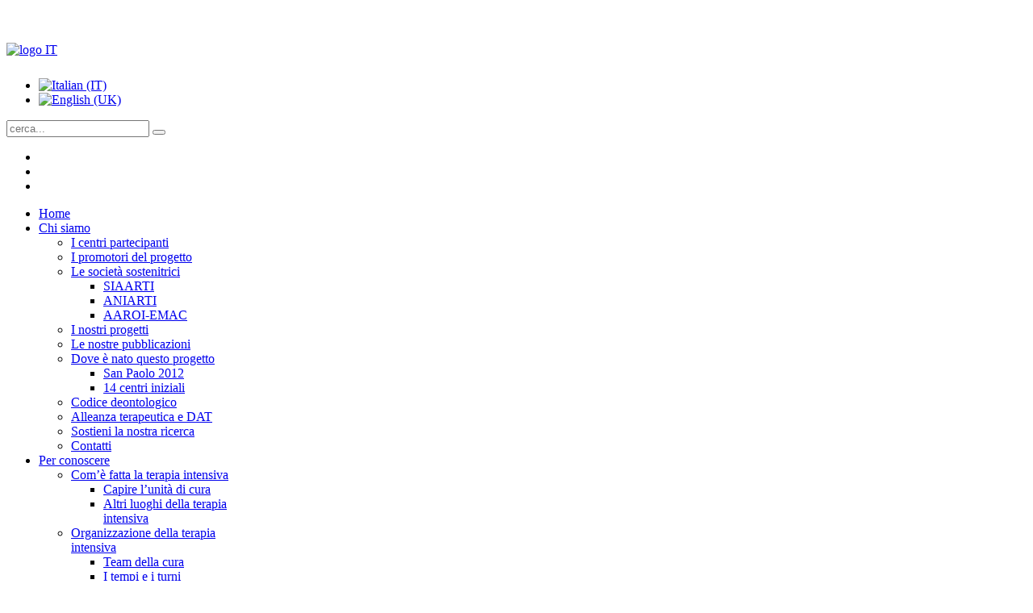

--- FILE ---
content_type: text/html; charset=utf-8
request_url: https://www.intensiva.it/index.php?option=com_content&view=article&id=54:altri-luoghi-della-terapia-intensiva&catid=6&lang=it
body_size: 10316
content:
<!DOCTYPE HTML>
<html lang="it-it" dir="ltr">

<head>
<meta charset="utf-8" />
<meta http-equiv="X-UA-Compatible" content="IE=edge,chrome=1">
<meta name="generator" content="Joomla! - Open Source Content Management" />
	<title>intensiva</title>
	<link href="/templates/yoo_balance/favicon.ico" rel="shortcut icon" type="image/vnd.microsoft.icon" />
	<link href="/plugins/system/jcemediabox/css/jcemediabox.min.css?5fd08c89b5f5fb4807fcec58ae247364" rel="stylesheet" type="text/css" />
	<link href="/plugins/system/jce/css/content.css?7d766177dba49fe8b83eb37b9ff02f64" rel="stylesheet" type="text/css" />
	<link href="/media/mod_languages/css/template.css?7d766177dba49fe8b83eb37b9ff02f64" rel="stylesheet" type="text/css" />
	<link href="https://www.intensiva.it/plugins/system/fmalertcookies/assets/css/bootstrap.min.css" rel="stylesheet" type="text/css" />
	<link href="https://www.intensiva.it/plugins/system/fmalertcookies/assets/css/custom.css" rel="stylesheet" type="text/css" />
	<script src="/media/jui/js/jquery.min.js?7d766177dba49fe8b83eb37b9ff02f64" type="text/javascript"></script>
	<script src="/media/jui/js/jquery-noconflict.js?7d766177dba49fe8b83eb37b9ff02f64" type="text/javascript"></script>
	<script src="/media/jui/js/jquery-migrate.min.js?7d766177dba49fe8b83eb37b9ff02f64" type="text/javascript"></script>
	<script src="/plugins/system/jcemediabox/js/jcemediabox.min.js?5fd08c89b5f5fb4807fcec58ae247364" type="text/javascript"></script>
	<script type="text/javascript">
jQuery(document).ready(function(){WfMediabox.init({"base":"\/","theme":"standard","width":"","height":"","lightbox":0,"shadowbox":0,"icons":1,"overlay":1,"overlay_opacity":0,"overlay_color":"","transition_speed":300,"close":2,"scrolling":"fixed","labels":{"close":"Close","next":"Next","previous":"Previous","cancel":"Cancel","numbers":"{{numbers}}","numbers_count":"{{current}} of {{total}}","download":"Download"},"swipe":true});});
	</script>

<link rel="apple-touch-icon-precomposed" href="/templates/yoo_balance/apple_touch_icon.png" />
<link rel="stylesheet" href="/templates/yoo_balance/css/base.css" />
<link rel="stylesheet" href="/templates/yoo_balance/css/layout.css" />
<link rel="stylesheet" href="/templates/yoo_balance/css/menus.css" />
<style>body { min-width: 970px; }
.wrapper { width: 970px; }
#maininner { width: 970px; }
#menu .dropdown { width: 250px; }
#menu .columns2 { width: 500px; }
#menu .columns3 { width: 750px; }
#menu .columns4 { width: 1000px; }</style>
<link rel="stylesheet" href="/templates/yoo_balance/css/modules.css" />
<link rel="stylesheet" href="/templates/yoo_balance/css/tools.css" />
<link rel="stylesheet" href="/templates/yoo_balance/css/system.css" />
<link rel="stylesheet" href="/templates/yoo_balance/css/extensions.css" />
<link rel="stylesheet" href="/templates/yoo_balance/styles/lightgreen/css/custom.css" />
<link rel="stylesheet" href="/templates/yoo_balance/css/animations.css" />
<link rel="stylesheet" href="/templates/yoo_balance/css/background/gradient_grey.css" />
<link rel="stylesheet" href="/templates/yoo_balance/css/font1/nobile.css" />
<link rel="stylesheet" href="/templates/yoo_balance/css/font2/mavenpro.css" />
<link rel="stylesheet" href="/templates/yoo_balance/css/font3/mavenpro.css" />
<link rel="stylesheet" href="/templates/yoo_balance/styles/lightgreen/css/style.css" />
<link rel="stylesheet" href="/templates/yoo_balance/css/print.css" />
<link rel="stylesheet" href="https://fonts.googleapis.com/css?family=Nobile:400,700italic,700,400italic" />
<link rel="stylesheet" href="https://fonts.googleapis.com/css?family=Maven+Pro:400,500,700" />
<script src="/templates/yoo_balance/warp/js/warp.js"></script>
<script src="/templates/yoo_balance/warp/js/accordionmenu.js"></script>
<script src="/templates/yoo_balance/warp/js/dropdownmenu.js"></script>
<script src="/templates/yoo_balance/js/template.js"></script>
</head>

<body id="page" class="page sidebar-a-right sidebar-b-right isblog "  data-config='{"twitter":0,"plusone":0,"facebook":0,"style":"lightgreen"}'>
		
	<div id="block-main"><div>
	
		<div class="wrapper">

			<header id="header">
				
								
								<div id="headerbar" class="grid-block">
				
						
					<a id="logo" href="https://www.intensiva.it">
<img style="margin: 45px 0 10px 0;" alt="logo IT" src="/images/stories/logo_IT.png" height="59" width="208" /></a>
										
										<div class="left"><div class="module   deepest">

			<div class="mod-languages">

	<ul class="lang-inline" dir="ltr">
									<li class="lang-active">
			<a href="https://www.intensiva.it/index.php?option=com_content&view=article&id=54:altri-luoghi-della-terapia-intensiva&catid=6&lang=it">
												<img src="/media/mod_languages/images/it.gif" alt="Italian (IT)" title="Italian (IT)" />										</a>
			</li>
								<li>
			<a href="/index.php?option=com_content&amp;view=article&amp;id=255&amp;Itemid=229&amp;lang=en">
												<img src="/media/mod_languages/images/en.gif" alt="English (UK)" title="English (UK)" />										</a>
			</li>
				</ul>

</div>
		
</div>
<div class="module   deepest">

			
<form id="searchbox-345" class="searchbox" action="/index.php?option=com_finder&amp;view=search&amp;lang=it" method="get" role="search">
	<input type="text" value="" name="q" placeholder="cerca..." autocomplete="off" />
	<button type="reset" value="Reset"></button>
	<input type="hidden" name="option" value="com_finder" /><input type="hidden" name="view" value="search" /><input type="hidden" name="lang" value="it" /><input type="hidden" name="Itemid" value="0" /></form>

<script src="/templates/yoo_balance/warp/js/search.js"></script>
<script>
jQuery(function($) {

	$('#searchbox-345 input[name=q]').search({
		'url': '/index.php?option=com_finder&amp;task=suggestions.display&amp;format=json&amp;tmpl=component&amp;lang=it', 
		'param': 'q', 
		'msgResultsHeader': false, 
		'msgMoreResults': false, 
		'msgNoResults': false,
		'onSelect': function(selected){
			this.input.val(selected.data('choice').title);
			this.input.parent('form').submit();
		},
		'onLoadedResults': function(data){

			var results = [];

			$.each(data, function(i, val){
				results.push({'title': val, 'text': '', 'url': ''});
			});

			return {'results': results, 'count': data.length, 'error': null};
		}
	}).placeholder();

});
</script>		
</div>
<div class="module   deepest">

			
<ul class="social-icons">
<li class="twitter"><a href="https://en.twitter.com/IcuIntensiva" target="_blank"></a></li>
<li class="googleplus"><a href="https://plus.google.com/109669181907768884368/posts" target="_blank"></a></li>
<li class="facebook"><a href="http://www.facebook.com/pages/intensivait/426196777430542" target="_blank"></a></li>
<!-- <li class="youtube"><a href="#" target="_blank"></a></li>
<li class="flickr"><a href="#" target="_blank"></a></li> --></ul>		
</div></div>
										
				</div>
								
								<div id="menubar" class="grid-block">
					
										<nav id="menu"><ul class="menu menu-dropdown">
<li class="level1 item79 active current"><a href="/index.php?option=com_content&amp;view=article&amp;id=30&amp;Itemid=79&amp;lang=it" class="level1 active current"><span>Home</span></a></li><li class="level1 item80 parent"><a href="/index.php?option=com_content&amp;view=article&amp;id=24&amp;Itemid=80&amp;lang=it" class="level1 parent"><span>Chi siamo</span></a><div class="dropdown columns1"><div class="dropdown-bg"><div><div class="width100 column"><ul class="nav-child unstyled small level2"><li class="level2 item90"><a href="/index.php?option=com_content&amp;view=article&amp;id=35&amp;Itemid=90&amp;lang=it" class="level2"><span>I centri partecipanti</span></a></li><li class="level2 item97"><a href="/index.php?option=com_content&amp;view=article&amp;id=770&amp;Itemid=97&amp;lang=it" class="level2"><span>I promotori del progetto</span></a></li><li class="level2 item92 parent"><a href="/index.php?option=com_content&amp;view=article&amp;id=771&amp;Itemid=92&amp;lang=it" class="level2 parent"><span>Le società sostenitrici</span></a><ul class="nav-child unstyled small level3"><li class="level3 item99"><a href="/index.php?option=com_content&amp;view=article&amp;id=772&amp;Itemid=99&amp;lang=it" class="level3"><span>SIAARTI</span></a></li><li class="level3 item100"><a href="/index.php?option=com_content&amp;view=article&amp;id=773&amp;Itemid=100&amp;lang=it" class="level3"><span>ANIARTI</span></a></li><li class="level3 item91"><a href="/index.php?option=com_content&amp;view=article&amp;id=775&amp;Itemid=91&amp;lang=it" class="level3"><span>AAROI-EMAC</span></a></li></ul></li><li class="level2 item102"><a href="/index.php?option=com_content&amp;view=article&amp;id=36&amp;Itemid=102&amp;lang=it" class="level2"><span>I nostri progetti</span></a></li><li class="level2 item93"><a href="/index.php?option=com_content&amp;view=article&amp;id=37&amp;Itemid=93&amp;lang=it" class="level2"><span>Le nostre pubblicazioni</span></a></li><li class="level2 item103 parent"><a href="/index.php?option=com_content&amp;view=article&amp;id=34&amp;Itemid=103&amp;lang=it" class="level2 parent"><span>Dove è nato questo progetto</span></a><ul class="nav-child unstyled small level3"><li class="level3 item104"><a href="/index.php?option=com_content&amp;view=article&amp;id=776&amp;Itemid=104&amp;lang=it" class="level3"><span>San Paolo 2012</span></a></li><li class="level3 item98"><a href="/index.php?option=com_content&amp;view=article&amp;id=777&amp;Itemid=98&amp;lang=it" class="level3"><span>14 centri iniziali</span></a></li></ul></li><li class="level2 item94"><a href="/index.php?option=com_content&amp;view=article&amp;id=38&amp;Itemid=94&amp;lang=it" class="level2"><span>Codice deontologico</span></a></li><li class="level2 item101"><a href="/index.php?option=com_content&amp;view=article&amp;id=823&amp;Itemid=101&amp;lang=it" class="level2"><span>Alleanza terapeutica e DAT</span></a></li><li class="level2 item95"><a href="/index.php?option=com_content&amp;view=article&amp;id=39&amp;Itemid=95&amp;lang=it" class="level2"><span>Sostieni la nostra ricerca</span></a></li><li class="level2 item96"><a href="/index.php?option=com_content&amp;view=article&amp;id=40&amp;Itemid=96&amp;lang=it" class="level2"><span>Contatti</span></a></li></ul></div></div></div></div></li><li class="level1 item81 parent"><a href="/index.php?option=com_content&amp;view=article&amp;id=25&amp;Itemid=81&amp;lang=it" class="level1 parent"><span>Per conoscere</span></a><div class="dropdown columns1"><div class="dropdown-bg"><div><div class="width100 column"><ul class="nav-child unstyled small level2"><li class="level2 item105 parent"><a href="/index.php?option=com_content&amp;view=article&amp;id=49&amp;Itemid=105&amp;lang=it" class="level2 parent"><span>Com’è fatta la terapia intensiva</span></a><ul class="nav-child unstyled small level3"><li class="level3 item111"><a href="/index.php?option=com_content&amp;view=article&amp;id=53&amp;Itemid=111&amp;lang=it" class="level3"><span>Capire l’unità di cura</span></a></li><li class="level3 item112"><a href="/index.php?option=com_content&amp;view=article&amp;id=54&amp;Itemid=112&amp;lang=it" class="level3"><span>Altri luoghi della terapia intensiva</span></a></li></ul></li><li class="level2 item106 parent"><a href="/index.php?option=com_content&amp;view=article&amp;id=50&amp;Itemid=106&amp;lang=it" class="level2 parent"><span>Organizzazione della terapia intensiva</span></a><ul class="nav-child unstyled small level3"><li class="level3 item113"><a href="/index.php?option=com_content&amp;view=article&amp;id=55&amp;Itemid=113&amp;lang=it" class="level3"><span>Team della cura</span></a></li><li class="level3 item114"><a href="/index.php?option=com_content&amp;view=article&amp;id=56&amp;Itemid=114&amp;lang=it" class="level3"><span>I tempi e i turni</span></a></li><li class="level3 item115"><a href="/index.php?option=com_content&amp;view=article&amp;id=57&amp;Itemid=115&amp;lang=it" class="level3"><span>Le regole</span></a></li></ul></li><li class="level2 item107 parent"><a href="/index.php?option=com_content&amp;view=article&amp;id=51&amp;Itemid=107&amp;lang=it" class="level2 parent"><span>La relazione con lo staff</span></a><ul class="nav-child unstyled small level3"><li class="level3 item117"><a href="/index.php?option=com_content&amp;view=article&amp;id=59&amp;Itemid=117&amp;lang=it" class="level3"><span>Comunicare efficacemente</span></a></li><li class="level3 item116"><a href="/index.php?option=com_content&amp;view=article&amp;id=58&amp;Itemid=116&amp;lang=it" class="level3"><span>Consenso informato</span></a></li><li class="level3 item118"><a href="/index.php?option=com_content&amp;view=article&amp;id=60&amp;Itemid=118&amp;lang=it" class="level3"><span>Utilità delle cure</span></a></li><li class="level3 item130"><a href="/index.php?option=com_content&amp;view=article&amp;id=72&amp;Itemid=130&amp;lang=it" class="level3"><span>Condivisione delle scelte</span></a></li></ul></li><li class="level2 item108"><a href="/index.php?option=com_content&amp;view=article&amp;id=52&amp;Itemid=108&amp;lang=it" class="level2"><span>La voce degli operatori</span></a></li><li class="level2 item110"><a href="/index.php?option=com_content&amp;view=article&amp;id=791&amp;Itemid=110&amp;lang=it" class="level2"><span>Glossario</span></a></li></ul></div></div></div></div></li><li class="level1 item82 parent"><a href="/index.php?option=com_content&amp;view=article&amp;id=26&amp;Itemid=82&amp;lang=it" class="level1 parent"><span>Per curare</span></a><div class="dropdown columns1"><div class="dropdown-bg"><div><div class="width100 column"><ul class="nav-child unstyled small level2"><li class="level2 item119"><a href="/index.php?option=com_content&amp;view=article&amp;id=61&amp;Itemid=119&amp;lang=it" class="level2"><span>Perché la terapia intensiva?</span></a></li><li class="level2 item120 parent"><a href="/index.php?option=com_content&amp;view=article&amp;id=62&amp;Itemid=120&amp;lang=it" class="level2 parent"><span>Accudire il paziente</span></a><ul class="nav-child unstyled small level3"><li class="level3 item131"><a href="/index.php?option=com_content&amp;view=article&amp;id=73&amp;Itemid=131&amp;lang=it" class="level3"><span>Osservazione continua</span></a></li><li class="level3 item132"><a href="/index.php?option=com_content&amp;view=article&amp;id=74&amp;Itemid=132&amp;lang=it" class="level3"><span>Strumenti di cura</span></a></li><li class="level3 item133"><a href="/index.php?option=com_content&amp;view=article&amp;id=75&amp;Itemid=133&amp;lang=it" class="level3"><span>Al letto di degenza</span></a></li></ul></li><li class="level2 item121"><a href="/index.php?option=com_content&amp;view=article&amp;id=63&amp;Itemid=121&amp;lang=it" class="level2"><span>La relazione con il paziente</span></a></li><li class="level2 item122 parent"><a href="/index.php?option=com_content&amp;view=article&amp;id=64&amp;Itemid=122&amp;lang=it" class="level2 parent"><span>Cosa puoi fare tu</span></a><ul class="nav-child unstyled small level3"><li class="level3 item123"><a href="/index.php?option=com_content&amp;view=article&amp;id=65&amp;Itemid=123&amp;lang=it" class="level3"><span>Aiutare il tuo congiunto</span></a></li><li class="level3 item124"><a href="/index.php?option=com_content&amp;view=article&amp;id=66&amp;Itemid=124&amp;lang=it" class="level3"><span>Aiutare lo staff</span></a></li><li class="level3 item125"><a href="/index.php?option=com_content&amp;view=article&amp;id=67&amp;Itemid=125&amp;lang=it" class="level3"><span>Presenza e riposo</span></a></li><li class="level3 item126"><a href="/index.php?option=com_content&amp;view=article&amp;id=68&amp;Itemid=126&amp;lang=it" class="level3"><span>Prevenire le infezioni</span></a></li><li class="level3 item127"><a href="/index.php?option=com_content&amp;view=article&amp;id=69&amp;Itemid=127&amp;lang=it" class="level3"><span>Essere "leader" della famiglia</span></a></li><li class="level3 item128"><a href="/index.php?option=com_content&amp;view=article&amp;id=70&amp;Itemid=128&amp;lang=it" class="level3"><span>Aiutare i più piccoli</span></a></li><li class="level3 item129"><a href="/index.php?option=com_content&amp;view=article&amp;id=71&amp;Itemid=129&amp;lang=it" class="level3"><span>Elaborazione del lutto</span></a></li></ul></li></ul></div></div></div></div></li><li class="level1 item83 parent"><a href="/index.php?option=com_content&amp;view=article&amp;id=27&amp;Itemid=83&amp;lang=it" class="level1 parent"><span>Per ricominciare</span></a><div class="dropdown columns1"><div class="dropdown-bg"><div><div class="width100 column"><ul class="nav-child unstyled small level2"><li class="level2 item134 parent"><a href="/index.php?option=com_content&amp;view=article&amp;id=76&amp;Itemid=134&amp;lang=it" class="level2 parent"><span>Dopo la terapia intensiva</span></a><ul class="nav-child unstyled small level3"><li class="level3 item137"><a href="/index.php?option=com_content&amp;view=article&amp;id=79&amp;Itemid=137&amp;lang=it" class="level3"><span>Altri reparti ospedalieri</span></a></li><li class="level3 item138"><a href="/index.php?option=com_content&amp;view=article&amp;id=80&amp;Itemid=138&amp;lang=it" class="level3"><span>Strutture di riabilitazione</span></a></li><li class="level3 item139"><a href="/index.php?option=com_content&amp;view=article&amp;id=81&amp;Itemid=139&amp;lang=it" class="level3"><span>Il ritorno a casa</span></a></li></ul></li><li class="level2 item135 parent"><a href="/index.php?option=com_content&amp;view=article&amp;id=77&amp;Itemid=135&amp;lang=it" class="level2 parent"><span>Un corpo cambiato</span></a><ul class="nav-child unstyled small level3"><li class="level3 item140"><a href="/index.php?option=com_content&amp;view=article&amp;id=82&amp;Itemid=140&amp;lang=it" class="level3"><span>Come funziona</span></a></li><li class="level3 item141"><a href="/index.php?option=com_content&amp;view=article&amp;id=83&amp;Itemid=141&amp;lang=it" class="level3"><span>Come appare</span></a></li><li class="level3 item142"><a href="/index.php?option=com_content&amp;view=article&amp;id=84&amp;Itemid=142&amp;lang=it" class="level3"><span>Quali emozioni?</span></a></li></ul></li><li class="level2 item136"><a href="/index.php?option=com_content&amp;view=article&amp;id=78&amp;Itemid=136&amp;lang=it" class="level2"><span>Stile di vita</span></a></li></ul></div></div></div></div></li><li class="level1 item84 parent"><a href="/index.php?option=com_content&amp;view=article&amp;id=28&amp;Itemid=84&amp;lang=it" class="level1 parent"><span>Per non essere soli</span></a><div class="dropdown columns1"><div class="dropdown-bg"><div><div class="width100 column"><ul class="nav-child unstyled small level2"><li class="level2 item143"><a href="/index.php?option=com_content&amp;view=article&amp;id=85&amp;Itemid=143&amp;lang=it" class="level2"><span>L’esperienza dei pazienti</span></a></li><li class="level2 item144"><a href="/index.php?option=com_content&amp;view=article&amp;id=86&amp;Itemid=144&amp;lang=it" class="level2"><span>L’esperienza dei familiari</span></a></li><li class="level2 item145"><a href="/index.php?option=com_content&amp;view=article&amp;id=87&amp;Itemid=145&amp;lang=it" class="level2"><span>Raccontaci la tua storia</span></a></li><li class="level2 item146 parent"><a href="/index.php?option=com_content&amp;view=article&amp;id=88&amp;Itemid=146&amp;lang=it" class="level2 parent"><span>Materiali informativi</span></a><ul class="nav-child unstyled small level3"><li class="level3 item147"><a href="/index.php?option=com_content&amp;view=article&amp;id=89&amp;Itemid=147&amp;lang=it" class="level3"><span>Libri e articoli</span></a></li><li class="level3 item148"><a href="/index.php?option=com_content&amp;view=article&amp;id=90&amp;Itemid=148&amp;lang=it" class="level3"><span>Video</span></a></li></ul></li><li class="level2 item149"><a href="/index.php?option=com_weblinks&amp;view=category&amp;id=3&amp;Itemid=149&amp;lang=it" class="level2"><span>Link utili</span></a></li><li class="level2 item429"><a href="/index.php?option=com_content&amp;view=article&amp;id=1389&amp;Itemid=429&amp;lang=it" class="level2"><span>Medicina Narrativa e Ter. Intensiva</span></a></li></ul></div></div></div></div></li><li class="level1 item85 parent"><a href="/index.php?option=com_content&amp;view=article&amp;id=29&amp;Itemid=85&amp;lang=it" class="level1 parent"><span>Per donare</span></a><div class="dropdown columns1"><div class="dropdown-bg"><div><div class="width100 column"><ul class="nav-child unstyled small level2"><li class="level2 item150 parent"><a href="/index.php?option=com_content&amp;view=article&amp;id=92&amp;Itemid=150&amp;lang=it" class="level2 parent"><span>Un’occasione per aiutare</span></a><ul class="nav-child unstyled small level3"><li class="level3 item151"><a href="/index.php?option=com_content&amp;view=article&amp;id=93&amp;Itemid=151&amp;lang=it" class="level3"><span>La donazione del sangue</span></a></li><li class="level3 item152"><a href="/index.php?option=com_content&amp;view=article&amp;id=94&amp;Itemid=152&amp;lang=it" class="level3"><span>Volontariato in ospedale</span></a></li><li class="level3 item153"><a href="/index.php?option=com_content&amp;view=article&amp;id=95&amp;Itemid=153&amp;lang=it" class="level3"><span>Contributo economico</span></a></li><li class="level3 item154"><a href="/index.php?option=com_content&amp;view=article&amp;id=96&amp;Itemid=154&amp;lang=it" class="level3"><span>Clown terapia</span></a></li></ul></li><li class="level2 item155"><a href="/index.php?option=com_content&amp;view=article&amp;id=97&amp;Itemid=155&amp;lang=it" class="level2"><span>Davanti al fine vita</span></a></li><li class="level2 item156 parent"><a href="/index.php?option=com_content&amp;view=article&amp;id=98&amp;Itemid=156&amp;lang=it" class="level2 parent"><span>Il trapianto: cos’è</span></a><ul class="nav-child unstyled small level3"><li class="level3 item157"><a href="/index.php?option=com_content&amp;view=article&amp;id=99&amp;Itemid=157&amp;lang=it" class="level3"><span>Quali organi o tessuti</span></a></li><li class="level3 item158"><a href="/index.php?option=com_content&amp;view=article&amp;id=100&amp;Itemid=158&amp;lang=it" class="level3"><span>Chi sono i donatori</span></a></li><li class="level3 item159"><a href="/index.php?option=com_content&amp;view=article&amp;id=101&amp;Itemid=159&amp;lang=it" class="level3"><span>Chi sono i riceventi</span></a></li><li class="level3 item162"><a href="/index.php?option=com_content&amp;view=article&amp;id=102&amp;Itemid=162&amp;lang=it" class="level3"><span>Il ruolo dei parenti</span></a></li><li class="level3 item163"><a href="/index.php?option=com_content&amp;view=article&amp;id=103&amp;Itemid=163&amp;lang=it" class="level3"><span>Legislazione italiana</span></a></li></ul></li></ul></div></div></div></div></li></ul></nav>
					
					<div id="menubar-r"><div></div></div>
					
										
				</div>
				
							
			</header>
	
						
						
						<div id="main" class="grid-block">
			
				<div id="maininner" class="grid-box">
				
						
										<section id="content"><div class="grid-block">
					
												
						<div id="system-message-container">
	</div>


<div id="system">

		<h1 class="title">Articoli</h1>
	
	<article class="item" data-permalink="http://www.intensiva.it/index.php?option=com_content&amp;view=article&amp;id=54:altri-luoghi-della-terapia-intensiva&amp;catid=6:non-categorizzato-ita&amp;lang=it&amp;Itemid=112">

				<header>
		
										
										
						
			<h1 class="title">
									<a href="/index.php?option=com_content&amp;view=article&amp;id=54:altri-luoghi-della-terapia-intensiva&amp;catid=6&amp;lang=it&amp;Itemid=112">Altri luoghi della terapia intensiva</a>
							</h1>

			
		</header>
			
		
		<div class="content clearfix">
		
<p style="text-align: justify;"><a id="top" name="top"></a></p>
<p style="text-align: justify;"><img src="/images/immattive/mappa_ita.jpg" alt="" usemap="#Map" width="910" height="454" border="0" /> <map id="Map" name="Map"> 
<area coords="38,167,180,287" shape="rect" href="#a1" />
 
<area coords="36,301,115,374" shape="rect" href="#a2" />
 
<area coords="121,309,197,437" shape="rect" href="#a3" />
 
<area coords="606,178,786,263" shape="rect" href="#a4" />
 
<area coords="202,169,430,286" shape="rect" href="#a5" />
 
<area coords="212,313,297,433" shape="rect" href="#a6" />
 
<area coords="622,297,702,384" shape="rect" href="#a7" />
 
<area coords="543,300,618,439" shape="rect" href="#a8" />
 
<area coords="467,303,533,434" shape="rect" href="#a9" />
 
<area coords="429,15,512,150" shape="rect" href="#a10" />
 
<area coords="521,19,600,145" shape="rect" href="#a11" />
 
<area coords="615,62,697,157" shape="rect" href="#a12" />
 
<area coords="817,275,874,350" shape="rect" href="#a13" />
 
<area coords="740,372,794,442" shape="rect" href="#a14" />
 
<area coords="737,275,793,350" shape="rect" href="#a15" />
 
<area coords="735,10,799,84" shape="rect" href="#a16" />
 
<area coords="811,9,874,83" shape="rect" href="#a17" />
 
<area coords="812,98,871,174" shape="rect" href="#a18" />
 
<area coords="817,368,877,447" shape="rect" href="#a19" />
 
<area coords="127,20,413,144" shape="rect" href="/index.php?option=com_content&amp;view=article&amp;id=53&amp;Itemid=111&amp;lang=it" />
 
<area coords="308,311,456,432" shape="rect" href="/index.php?option=com_content&amp;view=article&amp;id=53&amp;Itemid=111&amp;lang=it" />
 </map></p>
<h2 style="text-align: justify;"><strong>Quali spazi ci sono in Terapia Intensiva oltre alle stanze dei pazienti? </strong></h2>
<p style="text-align: justify;">In Terapia Intensiva le stanze di degenza rappresentano solo una parte degli spazi necessari alla cura dei pazienti critici. Una grande quantità di spazi accessori è necessaria per permettere il regolare svolgimento delle funzioni di un reparto di Rianimazione.</p>
<p style="text-align: justify;"><strong><a id="a1" name="a1"></a><a title="top" href="#top">^</a> INGRESSO CONGIUNTI</strong> <strong><img src="/images/immattive/icone/ingresso-congiunti%202.jpg" alt="" height="20" /></strong> <br /> L'ingresso dei parenti è separato rispetto a quello dei pazienti: ha un accesso diretto dall'esterno dell'ospedale, in modo che i congiunti possano accedere in qualsiasi momento.</p>
<p style="text-align: justify;"><strong><a id="a2" name="a2"></a><a title="top" href="#top">^</a> SALA D'ASPETTO</strong> <img src="/images/immattive/icone/sala-daspetto.png" alt="" height="18" /><br /> I congiunti hanno a disposizione una sala d'aspetto, poiché non sempre è possibile accedere immediatamente alle stanze dei pazienti. Durante procedure particolari e fuori dagli orari di visita, infatti, in Terapia Intensiva c'è un accesso regolamentato da norme che garantiscano il massimo della sicurezza per la cura dei pazienti.</p>
<p style="text-align: justify;"><strong><a id="a3" name="a3"></a><a title="top" href="#top">^</a> SALA COLLOQUIO </strong><img src="/images/immattive/icone/sala-colloquio.jpg" alt="" height="20" /><br /> E' un luogo dedicato, all'interno della Terapia Intensiva, alla comunicazione delle notizie riguardanti lo stato di salute dei pazienti. Almeno una volta al giorno, ed ogni qualvolta sia necessario, i congiunti incontrano i medici responsabili, per essere aggiornati sul decorso clinico. Mentre la Terapia Intensiva, per sua natura, è un luogo aperto per permettere di osservare più pazienti contemporaneamente, questo è un ambiente separato, in modo che i congiunti possano ricevere informazioni nel rispetto della privacy, con tempi e modi adeguati.</p>
<p style="text-align: justify;"><strong><a id="a4" name="a4"></a><a title="top" href="#top">^</a>INGRESSO PAZIENTI </strong><img src="/images/immattive/icone/ingresso-pazienti.jpg" alt="" height="20" /><br /> I pazienti hanno un "corsia preferenziale" per entrare ed uscire velocemente in ogni momento sia necessario; questo percorso che collega la Terapia Intensiva al pronto soccorso ed alle sale operatorie, ha dimensioni adeguate al passaggio di un letto speciale, spesso corredato di macchinari che lo rendono ingombrante.</p>
<p style="text-align: justify;"><strong><a id="a5" name="a5"></a><a title="top" href="#top">^</a> GUARDIOLA</strong> <img style="vertical-align: middle;" src="/images/immattive/icone/guardiola.jpg" alt="" height="20" /> <br />La guardiola è il luogo in cui sono posizionati degli schermi che raccolgono l'osservazione dei letti dei pazienti. Spesso è posta al centro della Terapia Intensiva. In questo modo i medici e gli infermieri posso sorvegliare contemporaneamente ciò che succede in tutti i letti dei pazienti ricoverati.</p>
<p style="text-align: justify;"><strong><a id="a6" name="a6"></a><a title="top" href="#top">^ </a>MAGAZZINO</strong> <img src="/images/immattive/icone/magazzino.jpg" alt="" height="20" /><br /> Qui viene raccolto tutto il materiale necessario alla terapia dei pazienti: siringhe, garze, sacche per infusione, flebo, materiale per la ventilazione meccanica, cateteri... a volte sono presenti più stanze, differenziate a seconda dei materiali depositati (per esempio, una stanza separata per i ventilatori e gli ecografi); spesso parte del materiale, quello d'uso più comune, viene immagazzinato in armadi dedicati all'interno del reparto - come ad esempio i farmaci e le flebo. Ogni unità paziente ha poi il suo carrello personale.</p>
<p style="text-align: justify;"><strong><a id="a7" name="a7"></a><a title="top" href="#top">^</a> SEGRETERIA</strong> <img src="/images/immattive/icone/segreteria.png" alt="" height="20" /><br /> La grande quantità di lavoro burocratico che attornia le cure dei pazienti critici richiede personale specificatamente dedicato allo svolgimento di particolari funzioni (organizzazione corsi di formazione, gestione cartelle cliniche, rapporti con la direzione ospedaliera), oltre alle normali mansioni di segreteria.</p>
<p style="text-align: justify;"><strong><a id="a8" name="a8"></a><a title="top" href="#top">^</a> STUDI MEDICI</strong> <img src="/images/immattive/icone/studio-medici.png" alt="" height="20" /><br /> Parte integrante della Terapia Intensiva sono i luoghi di studio e di lavoro diversi dal letto del paziente: generalmente il direttore ed i coordinatori medici ed infermieristici hanno un loro studio personale, in cui possono ricevere i congiunti o parlare con altri professionisti sanitari. Inoltre, spesso sono presenti alcune aree comuni, con scrivanie e computer disponibili, in cui medici ed infermieri possono studiare, conservare il proprio materiale ed effettuare ricerche specifiche per la cura dei pazienti ricoverati.</p>
<p style="text-align: justify;"><strong><a id="a9" name="a9"></a><a title="top" href="#top">^</a> SALA</strong> <strong>INFERMIERI</strong> <img src="/images/immattive/icone/sala-infermieri.png" alt="" height="20" /><br /> Il coordinatore infermieristico ha solitamente uno studio per la gestione delle risorse umane e materiali della Terapia Intensiva. In questo luogo vengono programmate tutte le attività per il corretto funzionamento della strumentazione clinica, per la gestione degli ambienti, per l'approvvigionamento dei farmaci e dei materiali.</p>
<p style="text-align: justify;"><strong><a id="a10" name="a10"></a><a title="top" href="#top">^</a> CUCINA</strong> <img src="/images/immattive/icone/cucina.jpg" alt="" height="20" /><br /> Poiché infermieri e medici di Terapia Intensiva non possono allontanarsi dai pazienti ricoverati durante il turno di guardia attiva, esiste un luogo di ristoro per gli operatori(cucina / tisaneria), in cui recarsi per mangiare, bere un caffè e scambiare qualche parola.</p>
<p style="text-align: justify;"><strong><a id="a11" name="a11"></a><a title="top" href="#top">^</a> SALA</strong> <strong>RIUNIONI</strong> <img src="/images/immattive/icone/sala-riunioni.png" alt="" height="20" /><br /> Gli operatori di Terapia Intensiva lavorano seguendo dei turni per garantire la continuità delle cure. Ad ogni cambio di turno, è necessario confrontarsi sulle strategie terapeutiche utilizzate, per trovare le soluzioni migliori e applicarle in maniera coordinata nel tempo. Nello stesso tempo è necessario non allontanarsi dai pazienti ricoverati, che possono aver bisogno urgente di cure. Per questo, esiste una sala riunioni all'interno del reparto.</p>
<p style="text-align: justify;"><strong><a id="a12" name="a12"></a><a title="top" href="#top">^</a> SPOGLIATOIO</strong> <img src="/images/immattive/icone/spogliatoio.png" alt="" height="20" /><br /> In questo locale medici e infermieri indossano la divisa prima di iniziare il turno di lavoro, per ridurre la possibilità di trasmissione delle infezioni. Questa stanza è ubicata fuori dalla Terapia Intensiva per evitare l'ingresso degli operatori in abiti civili.</p>
<p style="text-align: justify;">Altri spazi dell'Ospedale in cui si svolgono attività direttamente collegate alla Terapia Intensiva:</p>
<p style="text-align: justify;"><strong><a id="a13" name="a13"></a><a title="top" href="#top">^</a> PRONTO</strong> <strong>SOCCORSO</strong> <img src="/images/immattive/icone/pronto-soccorso.png" alt="" height="20" /><br /> I pazienti che giungono dall'esterno dell'ospedale vengono sempre valutati in pronto soccorso. Nei casi più gravi, in cui è necessario proseguire a lungo delle cure intensive, i pazienti vengono ricoverati in Terapia Intensiva.</p>
<p style="text-align: justify;"><strong><a id="a14" name="a14"></a><a title="top" href="#top">^</a> ALTRI</strong> <strong>REPARTI</strong> <img src="/images/immattive/icone/altri-reparti.jpg" alt="" height="20" /><br /> I medici rianimatori fanno parte di un servizio costantemente a disposizione degli altri reparti ospedalieri. Quando un paziente già ricoverato in ospedale si aggrava e necessita di cure intensive, i rianimatori vengono chiamati per dargli assistenza e valutare l'opportunità di un ricovero in Terapia Intensiva. Una volta risolti i problemi di salute che mettono a rischio la vita, tutti i pazienti vengono trasferiti nel reparto dell'ospedale più adatto alla loro guarigione.</p>
<p style="text-align: justify;"><strong><a id="a15" name="a15"></a><a title="top" href="#top">^</a> CAMERA</strong> <strong>OPERATORIA</strong> <img src="/images/immattive/icone/camera-operatoria.png" alt="" height="20" /><br /> Nel reparto delle camere operatorie, è sempre presente una sala di risveglio (recovery room) in cui vengono osservati i pazienti nel periodo immediatamente successivo all'intervento chirurgico a cui sono stati sottoposti. Nei casi di intervento chirurgico urgente o particolarmente complesso, o nei casi di persone già malate che devono affrontare un intervento chirurgico, è necessario proseguire questo periodo di osservazione e di cura intensiva, con il conseguente ricovero in Rianimazione. E' anche possibile che sia necessario eseguire interventi chirurgici nei pazienti già ricoverati in Terapia Intensiva.</p>
<p style="text-align: justify;"><strong><a id="a16" name="a16"></a><a title="top" href="#top">^ </a>SERVIZIO TRASFUSIONALE</strong> <img src="/images/immattive/icone/servizio-trasfusionale.jpg" alt="" height="20" /><br /> Se un paziente ricoverato ha bisogno di trasfusioni (globuli rossi, plasma, piastrine, …), il servizio trasfusionale dell'ospedale è costantemente a disposizione per fornire gli emocomponenti richiesti.</p>
<p style="text-align: justify;"><strong><a id="a17" name="a17"></a><a title="top" href="#top">^</a> RADIOLOGIA D'URGENZA</strong> <img src="/images/immattive/icone/radiologia-durgenza.jpg" alt="" height="20" /><br /> I pazienti ricoverati in Terapia Intensiva hanno spesso bisogno di effettuare esami radiologici. Questi esami vengono eseguiti frequentemente al letto del malato. Altre volte è necessario trasportare il paziente presso la radiologia del pronto soccorso.</p>
<p style="text-align: justify;"><strong><a id="a18" name="a18"></a><a title="top" href="#top">^</a> LABORATORIO ANALISI</strong> <img src="/images/immattive/icone/laboratorio-analisi.jpg" alt="" height="20" /><br /> I pazienti ricoverati in Terapia Intensiva hanno spesso bisogno di effettuare esami ematici urgenti. Per questo, è sempre a disposizione un laboratorio di analisi che possa guidare le scelte terapeutiche.</p>
<p style="text-align: justify;"><strong><a id="a19" name="a19"></a><a title="top" href="#top">^</a> CAMERA MORTUARIA</strong> <img src="/images/immattive/icone/camera-mortuaria.gif" alt="" height="20" /><br /> Quando un paziente purtroppo muore, il suo corpo viene trasportato presso i locali della camera mortuaria, dove viene allestita la camera ardente. Degli operatori dedicati a questo servizio sapranno indicare tutte le necessità relative a questo momento. La salma rimane in osservazione per un periodo di almeno 24 ore, oppure può essere portata presso l'abitazione, su richiesta dei congiunti.</p>
<p style="text-align: justify;">&nbsp;</p>
<p style="text-align: right;"><em>ultima modifica 11/11/2017 - GdG</em></p>
<p style="text-align: right;">&nbsp;</p>
<p style="text-align: right;">&nbsp;</p> 		</div>
 
<!--							<time datetime="2018-02-19" pubdate>
				<div style="text-align: right; font-size: 8pt; color: #c0c0c0;">LAST_UPDATED 18 June 2012</div>
			</time>
			 -->
 
		
		
			
	</article>

</div>
						
					</div></section>
						
						
				</div>
				<!-- maininner end -->
				
								
					
			</div>
						<!-- main end -->
	
						
		</div>
		
	</div></div>
	
		<div id="block-bottom">
	
		<div class="wrapper">
			
			<section id="bottom-b" class="grid-block"><div class="grid-box width100 grid-h"><div class="module mod-line loghini deepest">

			
<p><img src="/images/stories/intensiva_ita.jpg" alt="footer intensiva" usemap="#Map" style="display: block; margin-left: auto; margin-right: auto;" width="933" height="275" /> <map name="Map" id="Map"> 
<area shape="rect" alt="" title="" coords="10,11,242,79" href="http://www.siaarti.it" target="_blank" />
 
<area shape="rect" alt="" title="" coords="13,84,244,173" href="http://www.heroicbundle.org/" target="_blank" />
 
<area shape="rect" alt="" title="" coords="257,9,573,83" href="http://www.aniarti.it" target="_blank" />
 
<area shape="rect" alt="" title="" coords="260,87,574,175" href="http://www.aaroiemac.it/website/" target="_blank" />
 
<area shape="rect" alt="" title="" coords="602,18,829,172" href="/index.php?option=com_content&amp;view=article&amp;id=35&amp;Itemid=91&amp;lang=it" target="" />
 </map></p>
<!--<table border="0" cellpadding="0" cellspacing="0" style="width: 960px;">
<tbody>
<tr>
<td width="229" align="right"><a href="http://www.siaarti.it" target="_blank"><img name="footer_v20_r1_c2" src="/images/stories/footer/footer_v20_r1_c2.jpg" height="180" width="199" border="0" /></a>&nbsp;&nbsp;&nbsp;</td>
<td width="396" align="left"><a href="http://www.siaarti.it" target="_blank"><img name="footer_v20_r1_c4" src="/images/stories/footer/footer_v20_r1_c4.jpg" height="180" width="389" border="0" /></a></td>
<td><img name="footer_v20_r1_c6" src="/images/stories/footer/footer_v20_r1_c6.jpg" width="20" height="180" border="0" /></td>
<td width="290" align="center"><a href="/it/chi-siamo/i-centri-partecipanti" alt="I centri italiani aderenti"><img name="footer_v20_r1_c8" src="/images/stories/footer/footer_v20_r1_c8.jpg" width="233" height="180" border="0" /></a></td>
</tr>
</tbody>
</table>-->		
</div></div></section>
			
		</div>
		
	</div>
		
		<div id="block-footer">
	
		<div class="wrapper">
		
			
			<footer id="footer" class="grid-block">
	
								<a id="totop-scroller" href="#page"></a>
					
				<div class="module   deepest">

			<ul class="menu menu-line">
<li class="level1 item86"><a href="/index.php?option=com_content&amp;view=article&amp;id=31&amp;Itemid=86&amp;lang=it" class="level1"><span>Privacy</span></a></li><li class="level1 item87"><a href="/index.php?option=com_content&amp;view=article&amp;id=32&amp;Itemid=87&amp;lang=it" class="level1"><span>Info</span></a></li><li class="level1 item88"><a href="/index.php?option=com_content&amp;view=article&amp;id=33&amp;Itemid=88&amp;lang=it" class="level1"><span>Credits</span></a></li><li class="level1 item415"><a href="/index.php?option=com_osmap&amp;view=html&amp;id=1&amp;Itemid=415&amp;lang=it" class="level1"><span>Mappa del sito</span></a></li></ul>		
</div>	
			</footer>
			
		</div>
		
	</div>
		
		
<!--googleoff: all--><div class="cadre_alert_cookies" id="cadre_alert_cookies" style="opacity:1;text-align:center; margin:0px;"><div class="cadre_inner_alert_cookies" style="display: inline-block;width: 100%;margin:auto;max-width:100%;background-color: #ffffff;border: 0px solid #eeeeee;"><div class="cadre_inner_texte_alert_cookies" style="display: inline-block;padding:10px;color: #666666"><div class="cadre_texte "><p>Questo sito utilizza cookie per il solo scopo di migliorare la navigazione</p></div><div class="cadre_bouton "><div class=" col-md-6 col-sm-6 btn_close" style="margin:0;text-align:center"><button onclick="CloseCadreAlertCookie();" style="color:#eeeeee" class="btn btn-warning  popup-modal-dismiss">Chiudi</button></div><div class=" col-md-6 col-sm-6 btn_readmore" style="margin:0;text-align:center"><a style="color:#eeeeee" class="btn btn-inverse  read_more" href="/index.php?option=com_content&amp;view=article&amp;id=31&amp;Itemid=86&amp;lang=it">Informazioni</a></div></div></div></div></div><!--googleon: all--><script type="text/javascript">/*<![CDATA[*/var name = "fmalertcookies" + "=";var ca = document.cookie.split(";");var acceptCookie = false;for(var i=0; i<ca.length; i++) {var c = ca[i];while (c.charAt(0)==" ") c = c.substring(1);if (c.indexOf(name) == 0){ acceptCookie = true; document.getElementById("cadre_alert_cookies").style.display="none";}}var d = new Date();d.setTime(d.getTime() + (30*(24*60*60*1000)));var expires_cookie = "expires="+d.toUTCString();function CloseCadreAlertCookie(){document.getElementById('cadre_alert_cookies').style.display='none'; document.cookie='fmalertcookies=true; '+expires_cookie+'; path=/';}/*]]>*/</script></body>
</html>
